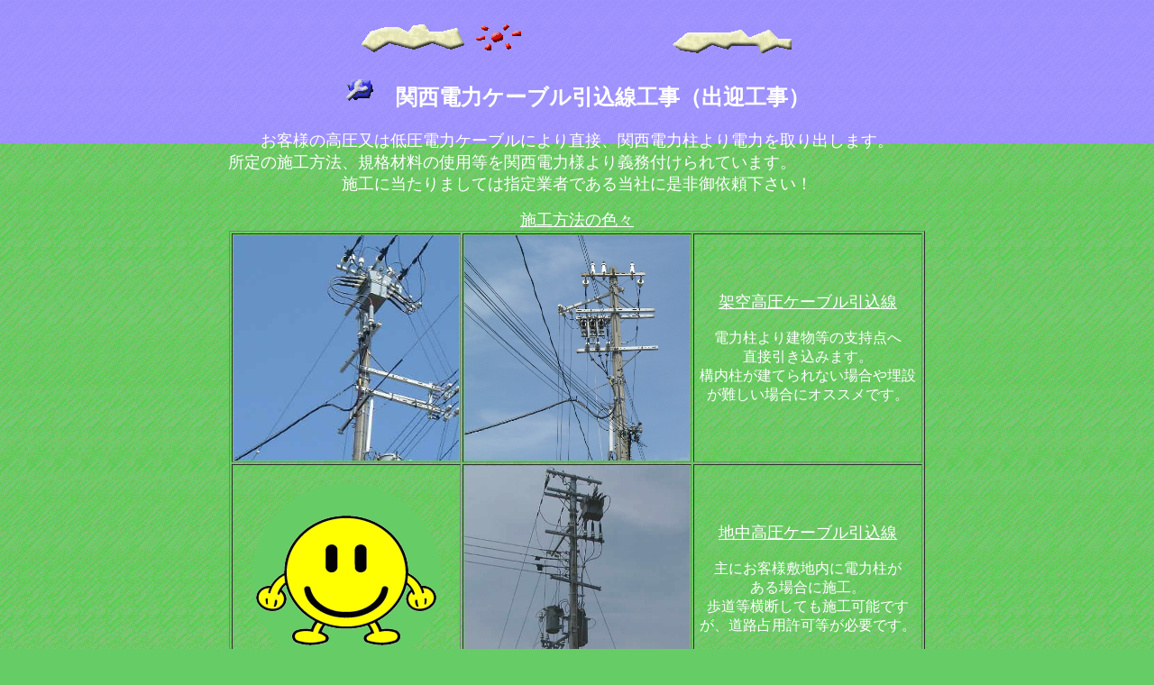

--- FILE ---
content_type: text/html
request_url: http://www.sakaguchi-denki.com/sub2.htm
body_size: 5434
content:
<!DOCTYPE HTML PUBLIC "-//W3C//DTD HTML 4.0 Transitional//EN">
<HTML>
<HEAD>
<META name="GENERATOR" content="IBM HomePage Builder 2001 V5.0.3 for Windows">
<TITLE>�֐��d�̓P�[�u���������H��</TITLE>
</HEAD>
<BODY bgcolor="#66CC66" text="#FFFFFF" link="#990000" vlink="#999999" alink="#000000" background="car_bg.gif"><SCRIPT language="JavaScript">
<!--
var msg = "���x���肪�Ƃ��������܂��B�o�}�H���͍���d�C�ւǂ����I�܂��͂��d�b���������I";
var delay = 100;
var pos = 100;
function scroll_status() {
	setTimeout("scroll_status()", delay);
	var out = "";
	if (pos >= 0) {
		for (c = 0; c < pos; c++) {
			out += " ";
		}
		out += msg;
	}
	else {
		out = msg.substring(-pos, msg.length);
	}
	pos = (-pos > msg.length) ? 100 : pos - 1;
	window.status = out;
}
scroll_status();
//-->
</SCRIPT>
<P><EMBED src="pet.mid" autostart="true" hidden="true" loop="true"></P>
<P align="center"><IMG align="middle" border="0" src="car_l1.gif" alt="���C��"><BR>
</P>
<H2 align="center"><IMG src="car_m1.gif" width="32" height="32" border="0">�@�֐��d�̓P�[�u���������H���i�o�}�H���j</H2>
<P align="center"><FONT size="+1"><FONT size="+1">���q�l��</FONT>�������͒ሳ�d�̓P�[�u���ɂ�蒼�ځA�֐��d�͒����d�͂����o���܂��B<BR>
����̎{�H���@�A�K�i�ޗ��̎g�p�����֐��d�͗l���`���t�����Ă��܂��B�@�@�@�@�@�@�@�@<BR>
</FONT><FONT size="+1">�{�H�ɓ�����܂��Ă͎w��Ǝ҂ł��铖�Ђɐ����˗��������I</FONT></P>
<CENTER>
<TABLE border="1">
  <CAPTION><FONT size="+1"><U>�{�H���@�̐F�X</U></FONT></CAPTION>
  <TBODY>
    <TR>
      <TD><IMG src="DSCF010702032.JPG" width="250" height="250" border="0"></TD>
      <TD width="250" align="center" height="250"><IMG src="DSCF00081.JPG" width="250" height="250" border="0"></TD>
      <TD width="250" height="200" align="center"><FONT size="+1"><U>�ˋ󍂈��P�[�u��������</U></FONT><BR>
      <BR>
      �d�͒���茚�����̎x���_��<BR>
      ���ڈ������݂܂��B<BR>
      �\���������Ă��Ȃ��ꍇ�▄�݂�����ꍇ�ɃI�X�X���ł��B<BR>
      </TD>
    </TR>
    <TR>
      <TD align="center"><IMG src="niko.r.gif" width="211" height="211" border="0"></TD>
      <TD width="150" align="center" height="150"><IMG src="image11.jpg" width="250" height="250" border="0"></TD>
      <TD width="250" height="200" align="center"><U><FONT size="+1">�n�������P�[�u��������</FONT></U><BR>
      <BR>
      ��ɂ��q�l�~�n���ɓd�͒���<BR>
      ����ꍇ�Ɏ{�H�B<BR>
      ���������f���Ă��{�H�\�ł����A���H��p�������K�v�ł��B</TD>
    </TR>
    <TR>
      <TD align="center"><IMG src="DSCF010612181.JPG" width="250" height="250" border="0"></TD>
      <TD width="250" align="center" height="250"><IMG src="DSCF00281.JPG" width="250" height="250" border="0"></TD>
      <TD width="250" height="200" align="center"><FONT size="+2"><FONT size="+1"><U>�n���ሳ�P�[�u��������</U></FONT></FONT><BR>
      <BR>
      �{�H�菇�Ƃ��Ă͒n��<BR>
      �����P�[�u���������Ɠ����ł��B<BR>
      �����̔��ς���������Ȃ��ꍇ��<BR>
      �I�X�X���ł��B</TD>
    </TR>
  </TBODY>
</TABLE>
<BR>
<TABLE border="1">
  <CAPTION><U><B><FONT size="+1">�i�b�`�`�K�i�̒[��������</FONT></B></U></CAPTION>
  <TBODY>
    <TR>
      <TD align="center" width="152" height="153"><IMG src="DSCF0105080111.JPG" width="200" height="200" border="0"></TD>
      <TD valign="middle" align="center" width="200" height="150"><FONT size="+1">�b�|�R�P�O�P</FONT><BR>
      <FONT size="+1">�ω��Q�I�[�ڑ���</FONT><BR>
      ���Q�n��Ɏg�p���܂��B<BR>
      </TD>
      <TD valign="middle" width="150" height="150" align="center"><IMG src="DSCF010508041.JPG" width="200" height="190" border="0"></TD>
      <TD valign="middle" align="center" width="200" height="150"><FONT size="+1">�b�|�R�P�O�R�i�����j<BR>
      �b�|�R�P�O�T�i���O�j<BR>
      </FONT><FONT size="+1">�S���X�g���X�R�[���`<BR>
      </FONT><FONT size="+1">�I�[�ڑ���</FONT><BR>
      </TD>
    </TR>
    <TR>
      <TD align="center" width="152" height="161"><IMG src="DSCF00201.JPG" width="200" height="200" border="0"></TD>
      <TD valign="middle" align="center" width="200" height="150"><FONT size="+1">�b�|�R�P�O�S</FONT><BR>
      <FONT size="+1">�S���Ƃ��ǌ`<BR>
      </FONT><FONT size="+1">�I�[�ڑ���</FONT></TD>
      <TD valign="middle" width="150" align="center" height="150"><IMG src="DSCF010508061.JPG" width="200" height="200" border="0"></TD>
      <TD width="200" height="150" valign="middle" align="center"><FONT size="+1">�b�|�S�P�O�Q�i�����j<BR>
      �b�|�S�P�O�R�i���O�j<BR>
      �@�@�e�[�v���`</FONT><FONT size="+1">�I�[�ڑ���</FONT></TD>
    </TR>
  </TBODY>
</TABLE>
</CENTER>
<CENTER><BR>
<BR>
<TABLE width="300">
  <TBODY>
    <TR>
      <TD align="center"><A href="sub1.htm"><IMG src="back.gif" width="73" height="37" border="0"></A></TD>
      <TD align="center"><A href="sub3.htm"><IMG src="btn415c2.gif" width="73" height="37" border="0"></A></TD>
    </TR>
  </TBODY>
</TABLE>
<TABLE width="300" cellspacing="0" cellpadding="10">
  <TBODY>
    <TR align="center">
      <TD><A href="mailto:mail@sakaguchi-denki.com"><FONT size="+1"><IMG border="0" src="car_ml.gif" alt="���[�� �A�C�R��"><BR>
      </FONT><FONT size="+1" color="#990000">���[��</FONT></A></TD>
      <TD><A href="index.htm"><FONT size="+1"><IMG border="0" src="car_tp.gif" alt="�g�b�v �A�C�R��"><BR>
      </FONT><FONT size="+1" color="#990000">�g�b�v</FONT></A></TD>
    </TR>
  </TBODY>
</TABLE>
</CENTER>
<P align="center"><IMG border="0" src="car_l2.gif" alt="���C��"></P>
</BODY>
</HTML>
